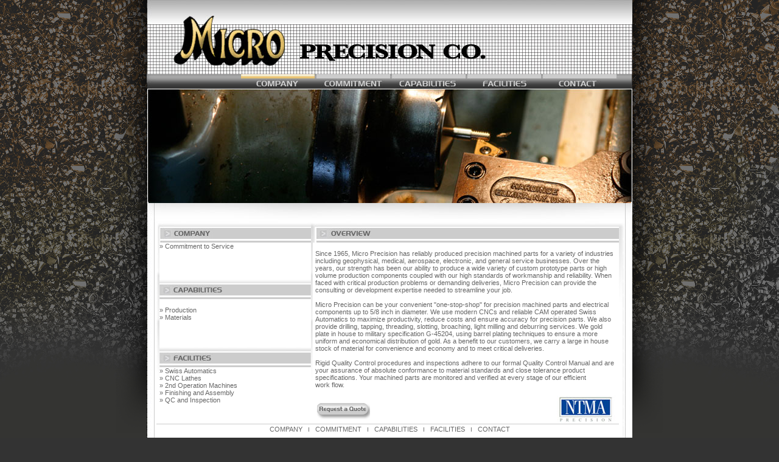

--- FILE ---
content_type: text/html
request_url: http://microprecisionco.com/index.html
body_size: 3464
content:
<!DOCTYPE html PUBLIC "-//W3C//DTD XHTML 1.0 Transitional//EN" "http://www.w3.org/TR/xhtml1/DTD/xhtml1-transitional.dtd">
<html xmlns="http://www.w3.org/1999/xhtml">
<head>
<meta http-equiv="Content-Type" content="text/html; charset=UTF-8" />
<meta name="keywords" content="TURNING,COPPER ALLOYS,BORING,BRASS,THREADING,BERYLLIUM COPPER,TAPPING,LEADED NICKEL COPPER,BROACHING,TELLURIUM COPPER,KNURLING,NICKEL SILVER,DRILLING,STAINLESS STEEL,CROSS DRILLING,303,MILLING,304,DEBURRING,316,SLOTTING,17-4,REAMING,COLD ROLLED STEEL,SWAGING,ALUMINUM,VIBRATORY FINISHING,TITANIUM,HEAT TREATING,PLASTICS,ANNEALING,DELRIN,PLATING,PEEK,ASSEMBLY,KEL-F,G-10,VESPEL, PHENOLICS" />
<meta name="description" content="Micro Precision can be your convenient "one-stop-shop" for precision machined parts and electrical components up to 5/8 inch in diameter. we use modern cncs reliable cam operated swiss automatics maximize productivity, reduce costs ensure accuracy parts. also provide drilling, tapping, threading, slotting, broaching, light milling deburring services.">
<title>Micro Precision Houston Machined Parts</title>
<link href="mp.css" rel="stylesheet" type="text/css" />
<script type="text/javascript">
<!--
function MM_swapImgRestore() { //v3.0
  var i,x,a=document.MM_sr; for(i=0;a&&i<a.length&&(x=a[i])&&x.oSrc;i++) x.src=x.oSrc;
}
function MM_preloadImages() { //v3.0
  var d=document; if(d.images){ if(!d.MM_p) d.MM_p=new Array();
    var i,j=d.MM_p.length,a=MM_preloadImages.arguments; for(i=0; i<a.length; i++)
    if (a[i].indexOf("#")!=0){ d.MM_p[j]=new Image; d.MM_p[j++].src=a[i];}}
}

function MM_findObj(n, d) { //v4.01
  var p,i,x;  if(!d) d=document; if((p=n.indexOf("?"))>0&&parent.frames.length) {
    d=parent.frames[n.substring(p+1)].document; n=n.substring(0,p);}
  if(!(x=d[n])&&d.all) x=d.all[n]; for (i=0;!x&&i<d.forms.length;i++) x=d.forms[i][n];
  for(i=0;!x&&d.layers&&i<d.layers.length;i++) x=MM_findObj(n,d.layers[i].document);
  if(!x && d.getElementById) x=d.getElementById(n); return x;
}

function MM_swapImage() { //v3.0
  var i,j=0,x,a=MM_swapImage.arguments; document.MM_sr=new Array; for(i=0;i<(a.length-2);i+=3)
   if ((x=MM_findObj(a[i]))!=null){document.MM_sr[j++]=x; if(!x.oSrc) x.oSrc=x.src; x.src=a[i+2];}
}
//-->
</script>
</head>

<body leftmargin="0" topmargin="0" marginwidth="0" marginheight="0" class="background" onload="MM_preloadImages('res/mn_nav_capa_on.jpg','res/mn_nav_fac_on.jpg','res/mn_nav_con_on.jpg','res/get_qoute_grf_on.png','res/mn_nav_comit_on.jpg')">
<center>
<table  width="900" border="0" cellspacing="0" cellpadding="0">
  				<tr>
    			<td width="11" valign="top"><img src="res/mn_left_fade.png" width="51" height="712" /></td>
    			<td width="798" valign="top">
    	<table width="701" border="0" cellspacing="0" cellpadding="0">
      			<tr>
        		<td colspan="6"><img src="res/mn_header_top.jpg" width="798" height="40" /></td>
      			</tr>
      			<tr>
        		<td colspan="6"><img src="res/mn_header_logo.jpg" width="798" height="82" /></td>
      			</tr>
      			<tr>
        		<td width="155"><img src="res/mn_nav_left_spacer.jpg" width="155" height="24" /></td>
        		<td width="124"><img src="res/mn_nav_company_on.jpg" width="124" height="24" /></td>
        		<td width="123"><a href="company.html" onmouseout="MM_swapImgRestore()" onmouseover="MM_swapImage('Image25','','res/mn_nav_comit_on.jpg',1)"><img src="res/mn_nav_comit.jpg" alt="Commitment" name="Image25" width="123" height="24" border="0" id="Image25" /></a></td>
        		<td width="124"><a href="capabilities.html" onmouseout="MM_swapImgRestore()" onmouseover="MM_swapImage('Image22','','res/mn_nav_capa_on.jpg',1)"><img src="res/mn_nav_capa.jpg" alt="capabilities" name="Image22" width="124" height="24" border="0" id="Image22" /></a></td>
        		<td width="124"><a href="facilities.html" onmouseout="MM_swapImgRestore()" onmouseover="MM_swapImage('Image23','','res/mn_nav_fac_on.jpg',1)"><img src="res/mn_nav_fac.jpg" alt="facilities" name="Image23" width="124" height="24" border="0" id="Image23" /></a></td>
        		<td width="148"><a href="contact.html" onmouseout="MM_swapImgRestore()" onmouseover="MM_swapImage('Image24','','res/mn_nav_con_on.jpg',1)"><img src="res/mn_nav_con.jpg" alt="contact" name="Image24" width="148" height="24" border="0" id="Image24" /></a></td>
</tr>
      			<tr>
        		<td colspan="6"><img src="res/mn_pic1.jpg" width="798" height="188" /></td>
        		</tr>
      			<tr>
        		<td colspan="6"><img src="res/mn_header_bottomfade.jpg" width="798" height="34" /></td>
      			</tr>
    	</table>
<table width="798" height="293" border="0" cellpadding="0" cellspacing="0">
        		<tr>
          		<td width="16" rowspan="6" valign="top" background="res/mn_left_linespacer.jpg"><img src="res/clear.gif" width="16" height="10" /></td>
          		<td width="5" valign="top" rowspan="6" bgcolor="#FFFFFF"><img src="res/mn_subnav_leftfade.jpg" width="5" height="293" /></td>
          		<td width="249" valign="top" class="content"><img src="res/mn_subnav_comp.jpg" width="249" height="31" /></td>
         		<td width="3" valign="top" rowspan="6" bgcolor="#FFFFFF"><img src="res/mn_subnav_rightfade.jpg" width="3" height="293" /></td>
          		<td width="503" class="content"><img src="res/mn_body_overviewgrf.jpg" width="503" height="31" /></td>
          		<td width="6" rowspan="6" valign="top" bgcolor="#FFFFFF"><img src="res/mn_body_rightfade.jpg" width="6" height="293" /></td>
          		<td width="118" rowspan="6" valign="top" background="res/mn_right_linespacer.jpg"><img src="res/clear.gif" width="16" height="20" /></td>
        		</tr>
        		<tr>
          		<td class="content" valign="top">
         <table width="200" height="44" border="0" cellpadding="0" cellspacing="0">
            	<tr>
              	<td height="44" valign="top"><a href="company.html">&raquo; Commitment to Service</a></td>
            	</tr>
         </table>          		</td>
          		<td rowspan="5" class="content" valign="top">
                <table width="495" border="0" align="center" cellpadding="0" cellspacing="0">
                  <tr>
                    <td colspan="2"><br />
                    Since 1965, Micro Precision has reliably produced precision machined parts for a variety of industries including geophysical, medical, aerospace, electronic, and general service businesses. Over the years, our strength has been our ability to produce a wide variety of custom prototype parts or high volume production components coupled with our high standards of workmanship and reliability. When faced with critical production problems or demanding deliveries, Micro Precision can provide the consulting or development expertise needed to streamline your job.<br />
                        <br />
                    Micro Precision can be your convenient &quot;one-stop-shop&quot; for precision machined parts and electrical components up to 5/8 inch in diameter. We use modern CNCs and reliable CAM operated Swiss Automatics to maximize productivity, reduce costs and ensure accuracy for precision parts. We also provide drilling, tapping, threading, slotting, broaching, light milling and deburring services. We gold plate in house to military specification G-45204, using barrel plating techniques to ensure a more uniform and economical distribution of gold. As a benefit to our customers, we carry a large in house stock of material for convenience and economy and to meet critical deliveries.<br />
                      <br />
                    Rigid Quality Control procedures and inspections adhere to our formal Quality Control Manual and are your assurance of absolute conformance to material standards and close tolerance product specifications. Your machined parts are monitored and verified at every stage of our efficient<br />
                    work flow.<br /></td>
                  </tr>
                  <tr>
                    <td colspan="2">&nbsp;</td>
                  </tr>
                  <tr>
                    <td width="248"><a href="contact.html" onmouseout="MM_swapImgRestore()" onmouseover="MM_swapImage('Image26','','res/get_qoute_grf_on.png',1)"><img src="res/get_qoute_grf.png" alt="get quote" name="Image26" width="90" height="34" border="0" id="Image26" /></a></td>
                    <td width="247"><img src="res/ntma_grf.jpg" width="106" height="45" align="right" /></td>
                  </tr>
                </table></td>
          		</tr>
       			<tr>
          		<td valign="top" class="content"><img src="res/mn_subnav_cap.jpg" width="249" height="32" /></td>
   		  </tr>
        		<tr>
          		<td class="content" valign="top">
                <table width="200" height="48" border="0" cellpadding="0" cellspacing="0">
            	<tr>
              	<td valign="top"><a href="capabilities.html">&raquo; Production</a><br />
              	  <a href="capabilities.html">&raquo; Materials</a></td>
            	</tr>
          </table></td>
          		</tr>
        		<tr>
          		<td height="33" valign="top" class="content"><img src="res/mn_subnav_fac.jpg" width="249" height="33" /></td>
   		  </tr>
                <tr>
          		<td height="92" valign="top" class="content">
                <table width="200" height="48" border="0" cellpadding="0" cellspacing="0">
                  <tr>
                    <td valign="top"><a href="facilities.html">&raquo; Swiss Automatics</a><br />
                      <a href="facilities.html#cnc">&raquo; CNC Lathes</a><br />
                      <a href="facilities.html#2nd">&raquo; 2nd Operation Machines</a><br />
                      <a href="facilities.html#finishing">&raquo; Finishing and Assembly</a><br />
                      <a href="facilities.html#qc">&raquo; QC and Inspection<br />
                      </a></td>
                  </tr>
                </table></td>
          		</tr>
      	</table>
        <table width="798" border="0" cellpadding="0" cellspacing="0">
        <tr>
        	<td width="16" height="51" rowspan="7" valign="top" background="res/mn_left_linespacer.jpg"><img src="res/clear.gif" width="16" height="20" /></td>
            <td valign="top" bgcolor="#FFFFFF"><img src="res/bottom_line.gif" width="760" height="4" /></td>
            <td width="16" rowspan="7" valign="top" background="res/mn_right_linespacer.jpg"><img src="res/clear.gif" width="16" height="20" /></td>
        </tr>
        <tr>
          <td align="center" valign="top" bgcolor="#FFFFFF" class="footernav"><span class="footernav"><a href="index.html">COMPANY</a>&nbsp;&nbsp; I&nbsp;&nbsp; <a href="company.html">COMMITMENT</a>&nbsp;&nbsp; I&nbsp;&nbsp; <a href="capabilities.html">CAPABILITIES</a>&nbsp;&nbsp; I&nbsp;&nbsp; <a href="facilities.html">FACILITIES</a> &nbsp;&nbsp;I&nbsp;&nbsp; <a href="contact.html">CONTACT</a></span><a href="contact.html"><br />
            <br />
            </a><span class="footer">All Rights Reserved - Copyright 2008 - Micro Precision - 4413 Campbell Road - Houston, TX 77041 - 713.462.7599<br />
            Web Design by</span><a href="http://www.g4creative.com" target="_blank"><span class="footer"> G4 Creative<br />
            <br />
            </span></a></td>
        </tr>
        </table>
      			</td>
    			<td width="91" valign="top"><img src="res/mn_right_fade.png" width="51" height="712" /></td>
  				</tr>
  </table>
<table width="900" border="0" cellpadding="0" cellspacing="0">
				<tr>
				<td><img src="res/mn_footer_reflect.jpg" width="900" height="53" /></td>
				</tr>
</table>
</center>
</body>
</html>


--- FILE ---
content_type: text/css
request_url: http://microprecisionco.com/mp.css
body_size: 313
content:
@charset "UTF-8";
/* CSS Document */

.background {
background-image:url(res/bg.gif);
background-repeat:repeat-x;
background-color:#333333;
}

.content {
background-color:#FFFFFF;
font-family:Arial, Helvetica, sans-serif;
color:#666666;
font-size:11px;
text-align:left;
}

.headers {
font-family:Arial, Helvetica, sans-serif;
font-size:12px;
font-weight:bold;
color:#666666;
}

.footer {
font-family:Arial, Helvetica, sans-serif;
color:#666666;
font-size:9px;
text-align:center;
}

.footernav {
font-family:Arial, Helvetica, sans-serif;
color:#666666;
font-size:10px;
text-align:center;
}

A {
font-family:Arial, Helvetica, sans-serif;
font-size:11px;
color:#666666;
text-align:left;
text-decoration:none;
}

A:hover {
font-family:Arial, Helvetica, sans-serif;
font-size:11px;
color:#CC9900;
text-align:left;
text-decoration:none;
}